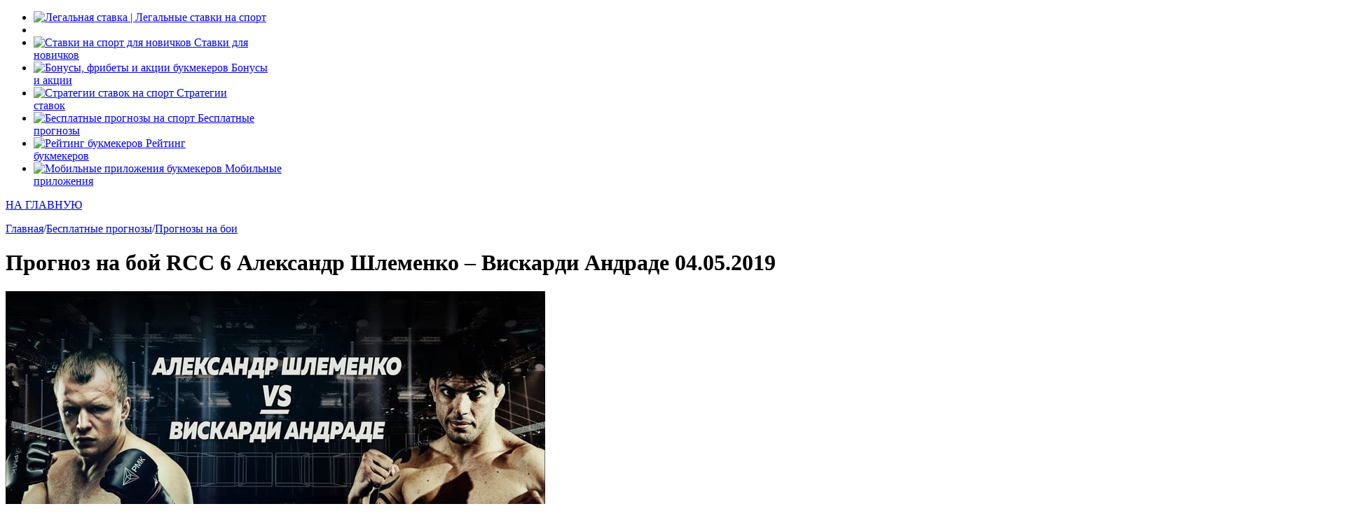

--- FILE ---
content_type: image/svg+xml
request_url: https://legalstavka.ru/wp-content/uploads/2018/09/Star.svg
body_size: 971
content:
<?xml version="1.0" encoding="UTF-8"?>
<svg xmlns="http://www.w3.org/2000/svg" xmlns:xlink="http://www.w3.org/1999/xlink" width="22" height="22">
	<defs>
		<clipPath id="clip_0">
			<rect x="-57" y="-581" width="803" height="1178" clip-rule="evenodd"/>
		</clipPath>
	</defs>
	<g clip-path="url(#clip_0)">
		<path fill="rgb(102,188,51)" stroke="none" d="M0 11C0 17.0751 4.92487 22 11 22C17.0751 22 22 17.0751 22 11C22 4.92487 17.0751 0 11 0C4.92487 0 0 4.92487 0 11ZM20 11C20 15.9706 15.9706 20 11 20C6.02944 20 2 15.9706 2 11C2 6.02944 6.02944 2 11 2C15.9706 2 20 6.02944 20 11Z" fill-rule="evenodd"/>
	</g>
	<defs>
		<clipPath id="clip_1">
			<rect x="-57" y="-581" width="803" height="1178" clip-rule="evenodd"/>
		</clipPath>
	</defs>
	<g clip-path="url(#clip_1)">
		<path fill="rgb(102,188,51)" stroke="none" transform="translate(6.0791 5.94418)" d="M4.58144 8.04366L2.60577 9.32148C2.31578 9.50904 1.92865 9.426 1.74108 9.13601C1.64527 8.98788 1.61649 8.80616 1.66184 8.63567L2.2666 6.36183C2.32987 6.12397 2.24771 5.87111 2.05671 5.71586L0.230919 4.23175C-0.0370747 4.01391 -0.0777324 3.62007 0.140108 3.35207C0.251385 3.21518 0.415311 3.13165 0.59147 3.12209L2.9409 2.9946C3.18668 2.98126 3.40177 2.82499 3.4904 2.59537L4.33767 0.400322C4.46203 0.0781281 4.82404 -0.0822449 5.14623 0.0421188C5.31081 0.105646 5.44091 0.235738 5.50443 0.400322L6.3517 2.59537C6.44033 2.82499 6.65542 2.98126 6.9012 2.9946L9.25063 3.12209C9.59548 3.14081 9.85987 3.43554 9.84116 3.78039C9.8316 3.95655 9.74808 4.12048 9.61118 4.23175L7.78539 5.71586C7.59439 5.87111 7.51223 6.12397 7.5755 6.36183L8.18026 8.63567C8.26903 8.96943 8.07043 9.31196 7.73667 9.40073C7.56617 9.44607 7.38446 9.41729 7.23633 9.32148L5.26066 8.04366C5.05398 7.90999 4.78812 7.90999 4.58144 8.04366Z"/>
	</g>
<div xmlns="" id="divScriptsUsed" style="display: none"/><script xmlns="" id="globalVarsDetection" src="moz-extension://e685c017-6939-4430-b393-dbfa4e59f621/js/wrs_env.js"/></svg>